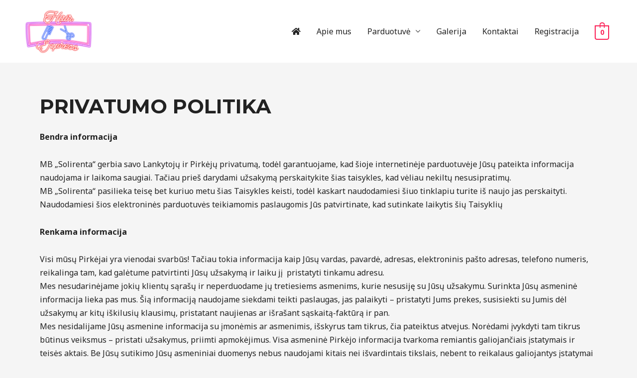

--- FILE ---
content_type: text/css
request_url: https://hairexpress.lt/media/uploads/elementor/css/post-1041.css?ver=1679927798
body_size: -97
content:
.elementor-1041 .elementor-element.elementor-element-05cf2cb{padding:50px 0px 0px 0px;}.elementor-1041 .elementor-element.elementor-element-28975ae3{padding:0px 0px 50px 0px;}